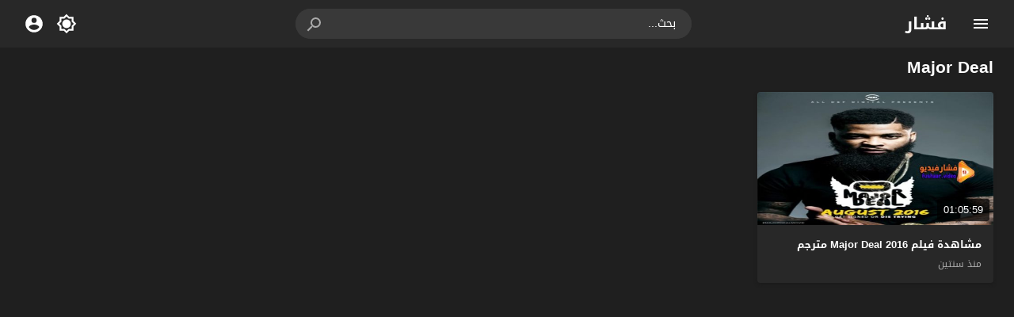

--- FILE ---
content_type: text/html; charset=UTF-8
request_url: https://s.fushar.video/tag/major-deal/
body_size: 21141
content:
<!DOCTYPE html>
<html dir="rtl" lang="ar">
<head>
<meta charset="UTF-8">
<link type="image/x-icon" href="[data-uri]" rel="shortcut icon"> 
<meta name="viewport" content="width=device-width,initial-scale=1"> 
<meta name="Content-Type" content="text/html; charset=utf-8"> 
<meta http-equiv="X-UA-Compatible" content="IE=edge"> 
<link rel='preconnect' href='https://cdn.jsdelivr.net' crossorigin>
<meta name='robots' content='index, follow, max-snippet:-1, max-image-preview:large, max-video-preview:-1'>

	<!-- This site is optimized with the Yoast SEO plugin v23.2 - https://yoast.com/wordpress/plugins/seo/ -->
	<title>Major Deal | فشار فيديو</title>
	<link rel="canonical" href="https://s.fushar.video/tag/major-deal/">
	<meta property="og:locale" content="ar_AR">
	<meta property="og:type" content="article">
	<meta property="og:title" content="Major Deal | فشار فيديو">
	<meta property="og:url" content="https://s.fushar.video/tag/major-deal/">
	<meta property="og:site_name" content="فشار فيديو">
	<meta name="twitter:card" content="summary_large_image">
	<!-- / Yoast SEO plugin. -->


<link rel="alternate" type="application/rss+xml" title="فشار فيديو &laquo; الخلاصة" href="https://s.fushar.video/feed/">
<link rel="preload" as="font" href="https://cdn.jsdelivr.net/npm/mw-fonts@0.0.2/droidarabickufi/DroidKufi-Regular.woff2" type="font/woff2" crossorigin="anonymous">
<link rel="preload" as="font" href="https://cdn.jsdelivr.net/npm/mw-fonts@0.0.2/droidarabickufi/DroidKufi-Bold.woff2" type="font/woff2" crossorigin="anonymous">
	<style>
	@font-face {
	  font-family: 'Droid Arabic Kufi';
	  font-style: normal;
	  font-weight: 400;
	  font-display:swap;
	  src: url(https://cdn.jsdelivr.net/npm/mw-fonts@0.0.2/droidarabickufi/DroidKufi-Regular.eot);
	  src: url(https://cdn.jsdelivr.net/npm/mw-fonts@0.0.2/droidarabickufi/DroidKufi-Regular.eot?#iefix) format('embedded-opentype'),
		   url(https://cdn.jsdelivr.net/npm/mw-fonts@0.0.2/droidarabickufi/DroidKufi-Regular.woff2) format('woff2'),
		   url(https://cdn.jsdelivr.net/npm/mw-fonts@0.0.2/droidarabickufi/DroidKufi-Regular.woff) format('woff'),
		   url(https://cdn.jsdelivr.net/npm/mw-fonts@0.0.2/droidarabickufi/DroidKufi-Regular.ttf) format('truetype');
	}
	@font-face {
	  font-family: 'Droid Arabic Kufi';
	  font-style: normal;
	  font-weight: 700;
	  font-display:swap;
	  src: url(https://cdn.jsdelivr.net/npm/mw-fonts@0.0.2/droidarabickufi/DroidKufi-Bold.eot);
	  src: url(https://cdn.jsdelivr.net/npm/mw-fonts@0.0.2/droidarabickufi/DroidKufi-Bold.eot?#iefix) format('embedded-opentype'),
		   url(https://cdn.jsdelivr.net/npm/mw-fonts@0.0.2/droidarabickufi/DroidKufi-Bold.woff2) format('woff2'),
		   url(https://cdn.jsdelivr.net/npm/mw-fonts@0.0.2/droidarabickufi/DroidKufi-Bold.woff) format('woff'),
		   url(https://cdn.jsdelivr.net/npm/mw-fonts@0.0.2/droidarabickufi/DroidKufi-Bold.ttf) format('truetype');
	}
	</style>
		<script>
	var ajaxurl = 'https://s.fushar.video/wp-admin/admin-ajax.php';
	var mod_darken = '1';
	var cache_views = '0';
	var mwp_lazyload = '1';
	var mwp_header_style = '2';
	function darken_mode(){if(mod_darken==1){localStorage.setItem('mode',(localStorage.getItem('mode')||'dark')==='dark'?'light':'dark');localStorage.getItem('mode')==='dark'?document.querySelector('body').classList.add('dark'):document.querySelector('body').classList.remove('dark')}else{localStorage.setItem('mode',(localStorage.getItem('mode')||'light')==='light'?'dark':'light');localStorage.getItem('mode')==='light'?document.querySelector('body').classList.remove('dark'):document.querySelector('body').classList.add('dark')}localStorage.getItem('mode')==='dark'?document.querySelector('.icon-light').classList.add('sld'):document.querySelector('.icon-light').classList.remove('sld');localStorage.getItem('mode')==='light'?document.querySelector('.icon-dark').classList.add('sld'):document.querySelector('.icon-dark').classList.remove('sld')}document.addEventListener("DOMContentLoaded",function(event){if(mod_darken==1){((localStorage.getItem('mode')||'dark')==='dark')?document.querySelector('body').classList.add('dark'):document.querySelector('body').classList.remove('dark');(localStorage.getItem('mode')==='dark')?document.querySelector('.icon-dark').classList.remove('sld'):document.querySelector('.icon-light').classList.add('sld')}else{((localStorage.getItem('mode')||'light')==='light')?document.querySelector('body').classList.remove('dark'):document.querySelector('body').classList.add('dark');(localStorage.getItem('mode')==='light')?document.querySelector('.icon-light').classList.remove('sld'):document.querySelector('.icon-dark').classList.add('sld')}if(localStorage.getItem('mode')==='dark'){document.querySelector('.icon-light').classList.add('sld'),document.querySelector('.icon-dark').classList.remove('sld')}if(localStorage.getItem('mode')==='light'){document.querySelector('.icon-dark').classList.add('sld'),document.querySelector('.icon-light').classList.remove('sld')}});
	</script>
	<style>/*
 * Theme Name: Moshahid
 * Theme URI: https://store.mwordpress.net/item/moshahid-responsive-wordpress-video-theme/
 * Author URI: https://www.mwordpress.net
 * Description: Premium Video Wordpress theme by Mouad Achemli.
 * Author: Mouad Achemli
 * Version: 2.1
 * License: license purchased
 * License URI: https://store.mwordpress.net/license-details/
 * Tags: two-columns, custom-background, threaded-comments, translation-ready, custom-menu
 * Text Domain: moshahid
*/
/* http://meyerweb.com/eric/tools/css/reset/ 
 * v2.0 | 20110126
 * License: none (public domain)
*/
html,body,div,span,applet,object,iframe,h1,h2,h3,h4,h5,h6,p,blockquote,pre,a,abbr,acronym,address,big,cite,code,del,dfn,em,img,ins,kbd,q,s,samp,small,strike,strong,sub,sup,tt,var,b,u,i,center,dl,dt,dd,ol,ul,li,fieldset,form,label,legend,table,caption,tbody,tfoot,thead,tr,th,td,article,aside,canvas,details,embed,figure,figcaption,footer,header,hgroup,menu,nav,output,ruby,section,summary,time,mark,audio,video{margin:0;padding:0;border:0;font-size:100%;font:inherit;vertical-align:baseline}
article,aside,details,figcaption,figure,footer,header,hgroup,menu,nav,section{display:block}
body{line-height:1.3}
ol,ul{list-style:none}
blockquote,q{quotes:none}
blockquote:before,blockquote:after,q:before,q:after{content:'';content:none}
table{border-collapse:collapse;border-spacing:0}
html{-webkit-box-sizing:border-box;-moz-box-sizing:border-box;box-sizing:border-box;overflow-x:hidden;touch-action:manipulation;}
*,:before,:after{-webkit-box-sizing:inherit;-moz-box-sizing:inherit;box-sizing:inherit;outline:none}
*{border:0 none;margin:0;padding:0;outline:none;}
body {line-height:1.3;overflow:hidden}
a{text-decoration:none;color:#000;outline:none}
a,div,svg {-webkit-tap-highlight-color:transparent}
body.dark {background-color:#1f1f1f;color:#fff;}
body.dark a{color:#fff}
h1,h2,h3,h4,h5,h6 {font-weight:700}
img {text-indent:-999999px;}
.clearfix:before,
.clearfix:after{content:'.';display:block;font-size:0;height:0;line-height:0;overflow:hidden;visibility:hidden;width:0}
.clearfix:after{clear:both}
.el-hide{display:none}
.search-data {display:none}
.sr-only{position:absolute;width:1px;height:1px;margin:-1px;padding:0;overflow:hidden;clip:rect(0,0,0,0);border:0}.sr-only-focusable:active,.sr-only-focusable:focus{position:static;width:auto;height:auto;margin:0;overflow:visible;clip:auto}
.close{float:right;font-size:32px;font-weight:700;line-height:.7;color:#000;text-shadow:0 1px 0 #fff;opacity:.2;filter:alpha(opacity=20)}
.rtl .close{float:left}
.close:hover,.close:focus{color:#000;text-decoration:none;cursor:pointer;opacity:.5;filter:alpha(opacity=50)}
.br-clear{width:100%;display:block;margin-bottom:5px;}
button.close{padding:0;cursor:pointer;background:transparent;border:0;-webkit-appearance:none}
.alert{border:1px solid transparent;border-radius:4px;margin-bottom:20px;padding:15px}.alert h4{color:inherit;margin-top:0}.alert > p,.alert > ul{margin-bottom:0}.alert > p + p{margin-top:5px}.alert-dismissable,.alert-dismissible{padding-left:35px}.alert-dismissable .close,.alert-dismissible .close{color:inherit;left:-21px;position:relative;top:-2px}.alert-success,.wpcf7-mail-sent-ng{background-color:#dff0d8;border-color:#d6e9c6;color:#3c763d}.alert-success hr{border-top-color:#c9e2b3}.alert-success a{color:#2b542c}.alert-success p{color:#2b542c!important;padding:0 0 10px!important}.alert-info{background-color:#d9edf7;border-color:#bce8f1;color:#31708f}.alert-info hr{border-top-color:#a6e1ec}.alert-info a{color:#245269}.alert-info p{color:#245269!important;padding:0 0 10px!important}.alert-warning{background-color:#fcf8e3;border-color:#faebcc;color:#8a6d3b}.alert-warning hr{border-top-color:#f7e1b5}.alert-warning a{color:#66512c}.alert-warning p{color:#66512c!important;padding:0 0 10px!important}.alert-danger,.wpcf7-validation-errors,.wpcf7-spam-blocked,.wpcf7-mail-sent-ng{background-color:#f2dede;border-color:#ebccd1;color:#a94442}.alert-danger hr{border-top-color:#e4b9c0}.alert-danger a{color:#843534}.alert-danger p{color:#843534!important;padding:0 0 10px!important}
.dark .alert-info{background-color:#3498db;border-color:#3498db;color:#fff}.dark .alert-info hr{border-top-color:#fff}.dark .alert-info a{color:#fff}.dark .alert-info p{color:#fff!important;padding:0 0 10px!important}.dark .alert-success,.wpcf7-mail-sent-ng{background-color:#00bc8c;border-color:#00bc8c;color:#fff}.dark .alert-success hr{border-top-color:#00bc8c}.dark .alert-success a{color:#fff}.dark .alert-success p{color:#fff!important;padding:0 0 10px!important}.dark .alert-warning{background-color:#f39c12;border-color:#f39c12;color:#000}.dark .alert-warning hr{border-top-color:#f39c12}.dark .alert-warning a{color:#000}.dark .alert-warning p{color:#000!important;padding:0 0 10px!important}.dark .alert-danger,.wpcf7-validation-errors,.wpcf7-spam-blocked,.wpcf7-mail-sent-ng{background-color:#e74c3c;border-color:#e74c3c;color:#fff}.dark .alert-danger hr{border-top-color:#fff}.dark .alert-danger a{color:#fff}.dark .alert-danger p{color:#fff!important;padding:0 0 10px!important}
.btn{-moz-user-select:none;background-image:none;border:1px solid transparent;border-radius:4px;cursor:pointer;display:inline-block;font-size:14px;font-weight:400;line-height:1.42857;margin-bottom:0;padding:6px 12px;text-align:center;text-decoration:none;touch-action:manipulation;vertical-align:middle;white-space:nowrap}.btn:focus,.btn:active:focus,.btn.active:focus,.btn.focus,.btn.focus:active,.btn.active.focus{outline:medium none}.btn:hover,.btn:focus,.btn.focus{color:#333;text-decoration:none}.btn:active,.btn.active{background-image:none;box-shadow:0 3px 5px rgba(0,0,0,0.125) inset;outline:0 none}.btn.disabled,.btn[disabled],fieldset[disabled] .btn{box-shadow:none;cursor:not-allowed;opacity:.65;pointer-events:none}.btn-default{background-color:#fff;border-color:#ccc;color:#333}.btn-default:hover,.btn-default:focus,.btn-default.focus,.btn-default:active,.btn-default.active,.open > .dropdown-toggle.btn-default{background-color:#e6e6e6;border-color:#adadad;color:#333}.btn-default:active,.btn-default.active,.open > .dropdown-toggle.btn-default{background-image:none}.btn-default.disabled,.btn-default[disabled],fieldset[disabled] .btn-default,.btn-default.disabled:hover,.btn-default[disabled]:hover,fieldset[disabled] .btn-default:hover,.btn-default.disabled:focus,.btn-default[disabled]:focus,fieldset[disabled] .btn-default:focus,.btn-default.disabled.focus,.btn-default.focus[disabled],fieldset[disabled] .btn-default.focus,.btn-default.disabled:active,.btn-default[disabled]:active,fieldset[disabled] .btn-default:active,.btn-default.disabled.active,.btn-default.active[disabled],fieldset[disabled] .btn-default.active{background-color:#fff;border-color:#ccc}.btn-default .badge{background-color:#333;color:#fff}.btn-primary{background-color:#337ab7;border-color:#2e6da4;color:#fff}.btn-primary:hover,.btn-primary:focus,.btn-primary.focus,.btn-primary:active,.btn-primary.active,.open > .dropdown-toggle.btn-primary{background-color:#286090;border-color:#204d74;color:#fff}.btn-primary:active,.btn-primary.active,.open > .dropdown-toggle.btn-primary{background-image:none}.btn-primary.disabled,.btn-primary[disabled],fieldset[disabled] .btn-primary,.btn-primary.disabled:hover,.btn-primary[disabled]:hover,fieldset[disabled] .btn-primary:hover,.btn-primary.disabled:focus,.btn-primary[disabled]:focus,fieldset[disabled] .btn-primary:focus,.btn-primary.disabled.focus,.btn-primary.focus[disabled],fieldset[disabled] .btn-primary.focus,.btn-primary.disabled:active,.btn-primary[disabled]:active,fieldset[disabled] .btn-primary:active,.btn-primary.disabled.active,.btn-primary.active[disabled],fieldset[disabled] .btn-primary.active{background-color:#337ab7;border-color:#2e6da4}.btn-primary .badge{background-color:#fff;color:#337ab7}.btn-success{background-color:#5cb85c;border-color:#4cae4c;color:#fff}.btn-success:hover,.btn-success:focus,.btn-success.focus,.btn-success:active,.btn-success.active,.open > .dropdown-toggle.btn-success{background-color:#449d44;border-color:#398439;color:#fff}.btn-success:active,.btn-success.active,.open > .dropdown-toggle.btn-success{background-image:none}.btn-success.disabled,.btn-success[disabled],fieldset[disabled] .btn-success,.btn-success.disabled:hover,.btn-success[disabled]:hover,fieldset[disabled] .btn-success:hover,.btn-success.disabled:focus,.btn-success[disabled]:focus,fieldset[disabled] .btn-success:focus,.btn-success.disabled.focus,.btn-success.focus[disabled],fieldset[disabled] .btn-success.focus,.btn-success.disabled:active,.btn-success[disabled]:active,fieldset[disabled] .btn-success:active,.btn-success.disabled.active,.btn-success.active[disabled],fieldset[disabled] .btn-success.active{background-color:#5cb85c;border-color:#4cae4c}.btn-success .badge{background-color:#fff;color:#5cb85c}.btn-info{background-color:#5bc0de;border-color:#46b8da;color:#fff}.btn-info:hover,.btn-info:focus,.btn-info.focus,.btn-info:active,.btn-info.active,.open > .dropdown-toggle.btn-info{background-color:#31b0d5;border-color:#269abc;color:#fff}.btn-info:active,.btn-info.active,.open > .dropdown-toggle.btn-info{background-image:none}.btn-info.disabled,.btn-info[disabled],fieldset[disabled] .btn-info,.btn-info.disabled:hover,.btn-info[disabled]:hover,fieldset[disabled] .btn-info:hover,.btn-info.disabled:focus,.btn-info[disabled]:focus,fieldset[disabled] .btn-info:focus,.btn-info.disabled.focus,.btn-info.focus[disabled],fieldset[disabled] .btn-info.focus,.btn-info.disabled:active,.btn-info[disabled]:active,fieldset[disabled] .btn-info:active,.btn-info.disabled.active,.btn-info.active[disabled],fieldset[disabled] .btn-info.active{background-color:#5bc0de;border-color:#46b8da}.btn-info .badge{background-color:#fff;color:#5bc0de}.btn-warning{background-color:#f0ad4e;border-color:#eea236;color:#fff}.btn-warning:hover,.btn-warning:focus,.btn-warning.focus,.btn-warning:active,.btn-warning.active,.open > .dropdown-toggle.btn-warning{background-color:#ec971f;border-color:#d58512;color:#fff}.btn-warning:active,.btn-warning.active,.open > .dropdown-toggle.btn-warning{background-image:none}.btn-warning.disabled,.btn-warning[disabled],fieldset[disabled] .btn-warning,.btn-warning.disabled:hover,.btn-warning[disabled]:hover,fieldset[disabled] .btn-warning:hover,.btn-warning.disabled:focus,.btn-warning[disabled]:focus,fieldset[disabled] .btn-warning:focus,.btn-warning.disabled.focus,.btn-warning.focus[disabled],fieldset[disabled] .btn-warning.focus,.btn-warning.disabled:active,.btn-warning[disabled]:active,fieldset[disabled] .btn-warning:active,.btn-warning.disabled.active,.btn-warning.active[disabled],fieldset[disabled] .btn-warning.active{background-color:#f0ad4e;border-color:#eea236}.btn-warning .badge{background-color:#fff;color:#f0ad4e}.btn-danger{background-color:#d9534f;border-color:#d43f3a;color:#fff}.btn-danger:hover,.btn-danger:focus,.btn-danger.focus,.btn-danger:active,.btn-danger.active,.open > .dropdown-toggle.btn-danger{background-color:#c9302c;border-color:#ac2925;color:#fff}.btn-danger:active,.btn-danger.active,.open > .dropdown-toggle.btn-danger{background-image:none}.btn-danger.disabled,.btn-danger[disabled],fieldset[disabled] .btn-danger,.btn-danger.disabled:hover,.btn-danger[disabled]:hover,fieldset[disabled] .btn-danger:hover,.btn-danger.disabled:focus,.btn-danger[disabled]:focus,fieldset[disabled] .btn-danger:focus,.btn-danger.disabled.focus,.btn-danger.focus[disabled],fieldset[disabled] .btn-danger.focus,.btn-danger.disabled:active,.btn-danger[disabled]:active,fieldset[disabled] .btn-danger:active,.btn-danger.disabled.active,.btn-danger.active[disabled],fieldset[disabled] .btn-danger.active{background-color:#d9534f;border-color:#d43f3a}.btn-danger .badge{background-color:#fff;color:#d9534f}.btn-link{border-radius:0;color:#337ab7;font-weight:400}.btn-link,.btn-link:active,.btn-link.active,.btn-link[disabled],fieldset[disabled] .btn-link{background-color:transparent;box-shadow:none}.btn-link,.btn-link:hover,.btn-link:focus,.btn-link:active{border-color:transparent}.btn-link:hover,.btn-link:focus{background-color:transparent;color:#23527c;text-decoration:underline}.btn-link[disabled]:hover,fieldset[disabled] .btn-link:hover,.btn-link[disabled]:focus,fieldset[disabled] .btn-link:focus{color:#777;text-decoration:none}.btn-lg{border-radius:6px;font-size:18px;line-height:1.33;padding:10px 16px}.btn-sm{border-radius:3px;font-size:12px;line-height:1.5;padding:5px 10px}.btn-xs{border-radius:3px;font-size:12px;line-height:1.5;padding:1px 5px}.btn-block{display:block;width:100%}.btn-block + .btn-block{margin-top:5px}input.btn-block[type="submit"],input.btn-block[type="reset"],input.btn-block[type="button"]{width:100%}
.dark .btn-default{background-color:#414141;border-color:#444;color:#fff}.dark .btn-default:hover,.dark .btn-default:focus,.dark .btn-default.focus,.dark .btn-default:active,.dark .btn-default.active,.open>.dropdown-toggle.dark .btn-default{background-color:#555;border-color:#333;color:#fff}.dark .btn-default:active,.dark .btn-default.active,.open>.dropdown-toggle.dark .btn-default{background-image:none}.dark .btn-default.disabled,.dark .btn-default[disabled],fieldset[disabled] .dark .btn-default,.dark .btn-default.disabled:hover,.dark .btn-default[disabled]:hover,fieldset[disabled] .dark .btn-default:hover,.dark .btn-default.disabled:focus,.dark .btn-default[disabled]:focus,fieldset[disabled] .dark .btn-default:focus,.dark .btn-default.disabled.focus,.dark .btn-default.focus[disabled],fieldset[disabled] .dark .btn-default.focus,.dark .btn-default.disabled:active,.dark .btn-default[disabled]:active,fieldset[disabled] .dark .btn-default:active,.dark .btn-default.disabled.active,.dark .btn-default.active[disabled],fieldset[disabled] .dark .btn-default.active{background-color:#333;border-color:#333}.dark .btn-default .badge{background-color:#fff;color:#333}.dark .btn-info{background-color:#5bc0de;border-color:#46b8da;color:#fff}.dark .btn-info:hover,.dark .btn-info:focus,.dark .btn-info.focus,.dark .btn-info:active,.dark .btn-info.active,.open>.dropdown-toggle.dark .btn-info{background-color:#31b0d5;border-color:#269abc;color:#fff}.dark .btn-info:active,.dark .btn-info.active,.open>.dropdown-toggle.dark .btn-info{background-image:none}.dark .btn-info.disabled,.dark .btn-info[disabled],fieldset[disabled] .dark .btn-info,.dark .btn-info.disabled:hover,.dark .btn-info[disabled]:hover,fieldset[disabled] .dark .btn-info:hover,.dark .btn-info.disabled:focus,.dark .btn-info[disabled]:focus,fieldset[disabled] .dark .btn-info:focus,.dark .btn-info.disabled.focus,.dark .btn-info.focus[disabled],fieldset[disabled] .dark .btn-info.focus,.dark .btn-info.disabled:active,.dark .btn-info[disabled]:active,fieldset[disabled] .dark .btn-info:active,.dark .btn-info.disabled.active,.dark .btn-info.active[disabled],fieldset[disabled] .dark .btn-info.active{background-color:#5bc0de;border-color:#46b8da}
.btn-muted{background-color:#fff;border-color:#ccc;color:#333}.btn-muted:hover,.btn-muted:focus,.btn-muted.focus,.btn-muted:active,.btn-muted.active,.open > .dropdown-toggle.btn-muted{background-color:#e6e6e6;border-color:#adadad;color:#333}.btn-muted:active,.btn-muted.active,.open > .dropdown-toggle.btn-muted{background-image:none}.btn-muted.disabled,.btn-muted[disabled],fieldset[disabled] .btn-muted,.btn-muted.disabled:hover,.btn-muted[disabled]:hover,fieldset[disabled] .btn-muted:hover,.btn-muted.disabled:focus,.btn-muted[disabled]:focus,fieldset[disabled] .btn-muted:focus,.btn-muted.disabled.focus,.btn-muted.focus[disabled],fieldset[disabled] .btn-muted.focus,.btn-muted.disabled:active,.btn-muted[disabled]:active,fieldset[disabled] .btn-muted:active,.btn-muted.disabled.active,.btn-muted.active[disabled],fieldset[disabled] .btn-muted.active{background-color:#fff;border-color:#ccc}.btn-muted .badge{background-color:#333;color:#fff}
.ellip{display:block;height:100%}
.ellip-line{display:inline-block;text-overflow:ellipsis;white-space:nowrap;word-wrap:normal;max-width:100%}
.ellip,.ellip-line{position:relative;overflow:hidden}
.img-responsive{display:block;height:auto;max-width:100%}
.duration{right:5px;position:absolute;bottom:5px;background-color:rgba(0,0,0,0.7);color:#FFF;display:table;line-height:1.3;padding:6px 8px;font-size:12px;border-radius:3px}
.duration span{color:#FFF;display:table-cell;vertical-align:middle}
.duration svg{display:table-cell;vertical-align:top}
.duration span{text-indent:3px}
.later{cursor:pointer;left:5px;position:absolute;top:5px;background-color:#000;color:#FFF;display:none;line-height:1.3;opacity:.85;padding:3px 5px;font-size:12px;border-radius:3px}
.later span{display:inline-block;vertical-align:middle}
.later svg{display:inline-block;vertical-align:middle;fill:#fff;opacity:1;}
.later span{text-indent:-999999px;color:#fff}
.later:hover span{text-indent:0;margin:0 5px}
.thumb:hover .later {display:table}
.ico-play{background-color:#000;border-radius:3px;bottom:5px;fill:#fff;height:18px;left:5px;opacity:.75;position:absolute;width:18px}
.lazy-hidden{opacity:0}
.lazy-loaded{-moz-transition:opacity .3s;-ms-transition:opacity .3s;-o-transition:opacity .3s;-webkit-transition:opacity .3s;opacity:1;transition:opacity .3s}
.thumb{height:0;overflow:hidden;padding-bottom:56.25%;position:relative;width:100%;}
.thumb img{border-radius:4px;height:100%;left:0;position:absolute;top:0;width:100%}

body.dark {background-color:#1f1f1f;color:#fff}
body.dark  a{color:#fff}
.error404 {background-color:#fff}
.dark .error404{background-color:#363636}
/*
	===============================
		Modules & Widgets Colors 
	===============================
*/
/* Blue fb */
.skin1-bg{background-color:#3949AB}
.skin1-bg2{background-color:#5C6BC0}
.skin1-bb{border-bottom:2px solid #3949AB}
.skin1-color{color:#3949AB}
.skin1-color a{color:#3949AB}
.skin1-hover a:hover{color:#3949AB}
/*  Red */
.skin2-bg{background-color:#e33049}
.skin2-bg2{background-color:#eb6f80}
.skin2-bb{border-bottom:2px solid #e33049}
.skin2-color{color:#dd3333}
.skin2-color a{color:#dd3333}
.skin2-hover a:hover{color:#dd3333}
/* Pink */
.skin3-bg{background-color:#ea1593}
.skin3-bg2{background-color:#f05cb4}
.skin3-bb{border-bottom:2px solid #ea1593}
.skin3-color{color:#ea1593}
.skin3-color a{color:#ea1593}
.skin3-hover a:hover{color:#ea1593}
/* Green */
.skin4-bg{background-color:#38AB77}
.skin4-bg2{background-color:#74c4a0}
.skin4-bb{border-bottom:2px solid #38AB77}
.skin4-color{color:#38AB77}
.skin4-color a{color:#38AB77}
.skin4-hover a:hover{color:#38AB77}
/* Purple */
.skin5-bg{background-color:#6441a5}
.skin5-bg2{background-color:#7F5DBC}
.skin5-bb{border-bottom:2px solid #6441a5}
.skin5-color{color:#6441a5}
.skin5-color a{color:#6441a5}
.skin5-hover a:hover{color:#6441a5}
/* Blue */
.skin6-bg{background-color:#4296CE}
.skin6-bg2{background-color:#7bb6dd}
.skin6-bb{border-bottom:2px solid #4296CE}
.skin6-color{color:#4296CE}
.skin6-color a{color:#4296CE}
.skin6-hover a:hover{color:#4296CE}
/* Orange */
.skin7-bg{background-color:#e3aa31}
.skin7-bg2{background-color:#ebc46f}
.skin7-bb{border-bottom:2px solid #e3aa31}
.skin7-color{color:#D09D2E}
.skin7-color a{color:#D09D2E}
.skin7-hover a:hover{color:#D09D2E}
/*
 * Header
 *
*/
.header{display:inline-block;width:100%;position:fixed;box-shadow:0 2px 5px -5px #999;top:0;z-index:2;backface-visibility:hidden;line-height:1.15}
.dark .header{box-shadow:none}
.header-white{background-color:#fff}
.header-element{display:table;height:100%;width:100%;vertical-align:middle;height:60px}
.header-element div{display:table-cell;vertical-align:middle}
/*
 * Header : Menu Button
 *
*/
.header-element .menu{width:20px;padding:0 30px;cursor:pointer;line-height:0}
.header-white{background-color:#fff}
.dark .header-white{color:#fff}
.header-element .menu svg{height:24px;width:24px;overflow:hidden;fill:#656c7a}
.dark .header-element .menu svg,
.header-color .header-element .menu svg{fill:#fff}
.header-element .menu .icon-hide,
.header-color .header-element .menu .icon-hide{display:none}
/*
 * Header : Logo
 *
*/
.header-element .logo{width:200px}
.header-element .logo img{height:30px;max-width:200px;vertical-align:baseline}

.header-element .logo img.dark {display:none;}
.dark .header-element .logo img.normal {display:none;}
.dark .header-element .logo img.dark {display:block;}

.header-element .logo a,
.header-element .logo a:hover{text-decoration:none;outline:none;color:#333;white-space:nowrap;word-wrap:normal}
.dark .header-element .logo a,
.dark .header-element .logo a:hover{color:#fff}
.header-element .logo,
.header-element .logo h1{margin:0;padding:0;line-height:inherit;vertical-align:inherit}
.header-color .header-element .logo,
.header-color .header-element .logo a,
.header-color .header-element .logo a:hover{color:#fff;white-space:nowrap;word-wrap:normal}
/*
 * Header : Search
 *
*/
.header-element .search{padding:0 2%;width:96%}
.header-element .search form{margin:0 auto;width:500px;display:table;border:1px solid #ddd;border-radius:25px}
.header-element .search form input{text-indent: 5px;display:table-cell;width:90%;border:none;padding:5px 10px;border-radius:25px;line-height:unset;float:left;line-height:2}
.header-element .search form button{width:10%;border:none;display:table-cell;padding:6px 11px;border-left:1px solid #ddd;background-color:#f8f8f8;color:#999;border-radius:0 25px 25px 0;cursor:pointer;outline:none}
.header-element .search form button svg{fill:#999;display:block;vertical-align:middle;width:24px;height:24px}
.header-element .search form button:hover{background-color:#f3f3f3;color:#777}
.header-color .header-element .search form{border:none;border-radius:25px;color:#fff}
.header-color .header-element .search input{border:none;border-radius:25px 0 0 25px;color:#fff;float:none;padding:5px 15px;vertical-align:top}
.header-color .header-element .search input::placeholder{color:#fff}
.header-color .header-element .search input:focus,
.header-color .header-element .search input:hover{color:#fff}
.header-color .header-element .search form button{width:10%;border-left:none;background-color:transparent;color:#eee;border-radius:0;padding:6px 15px}
.header-color .header-element .search form button svg{fill:#eee;display:block;vertical-align:middle;width:24px;height:24px;margin-top:2px}
.header-color .header-element .search form button svg:hover{fill:#fff}
.dark .header-element .search form{border:1px solid #1f1f1f}
.dark .header-element .search form,
.dark .header-element .search form input{background-color:#121212;color:#fff;}
.dark .header-element .search form button{border-left:1px solid #393939;background-color:#393939;color:#fff}
.dark .header-element .search form button svg{fill:#aaa;}
.dark .header-element .search form button:hover{background-color:#292929}
.dark .header-color .header-element .search form button:hover{background-color:transparent}
.rtl .header-element .search form input{float:right}
.rtl .header-element .search form button{border-left:none;border-right:1px solid #ddd;border-radius:25px 0 0 25px}
.rtl.dark .header-element .search form button{border-left:none;border-right:1px solid #393939}
.rtl .header-color .header-element .search form{border:none}
.rtl .header-color .header-element .search input{border:none;border-radius:0 25px 25px 0}
.rtl .header-color .header-element .search form button{border-right:none;padding:6px 15px}
.rtl .header-element .search form button svg{transform: rotate(90deg);-moz-transform:rotate(90deg);-webkit-transform: rotate(90deg);}
/*
 * Header : Login Button
 *
*/
.header-element .login{width:20px;line-height:0;padding:0 30px 0 10px;cursor:pointer}
.header-element .login svg{fill:#656c7a;display:block;vertical-align:middle;width:26px;height:26px}
.header-color .header-element .login svg,
.dark .header-element .login svg{fill:#fff}
.rtl .header-element .login{padding:0 10px 0 30px}
/*
 * Header : Dark Button
 *
*/
.header-element .darken{width:20px;line-height:0;padding:0 5px;cursor:pointer}
.header-element .darken svg{fill:#656c7a;vertical-align:middle;width:26px;height:26px}
.dark .header-element .darken svg,
.header-color .header-element .darken svg{fill:#fff}
.header-element .darken-nolog{padding:0 30px 0 10px}
.rtl .header-element .darken-nolog{padding:0 10px 0 30px}
/*
 * Header : Search Button (Mobile)
 *
*/
.header-element .search-mobile-btn{width:20px;display:none;text-align:right;height:0;padding:0 10px;cursor:pointer}
.header-element .search-mobile-btn svg{fill:#656c7a;display:block;vertical-align:middle;width:24px;height:24px}
.dark .header-element .search-mobile-btn svg,
.header-color .header-element .search-mobile-btn svg{fill:#fff}
.rtl .header-element .search-mobile-btn{text-align:left}
/*
 * Header : Search (Mobile)
 *
*/
.search-mobile{height:100%;width:100%;vertical-align:middle;height:60px;display:none}
.search-close{display:table-cell;vertical-align:middle;width:10%;text-align:left;cursor:pointer}
.search-close svg{display:block;vertical-align:middle;width:24px;height:24px}
.search-close{fill:#999}
.search-close-white{fill:#fff}
.search-div{display:table-cell;vertical-align:middle;width:90%;text-align:center}
.search-mobile .search-div form{margin:2px auto 0;border:none;width:90%}
.search-mobile .search-div form input{width:100%;border:1px solid #eee;padding:8px 10px;border-radius:3px;background-color:#f5f8f9;color:#333}
.header-color .search-mobile .search-div form input{text-indent:10px;width:100%;border:none;padding:8px 10px;border-radius:25px;}
.dark .search-close{fill:#fff}
.dark .search-mobile .search-div form input{border:1px solid #222;background-color:#111!important;color:#ccc}
.rtl .search-close{text-align:right}
/*
 * Header : Dark
 *
*/
.dark .header {background-color:#282828 !important;}
.dark .header-color .header-element .search form{background-color:#393939!important;}
.dark .header-color .header-element .search input {background-color:#393939!important;color:#ccc;}
.dark .header-color .search-mobile .search-div form input {background-color:#111!important;color:#ccc;}
.dark .header-color .search-mobile .search-div form input:focus,
.dark .header-color .search-mobile .search-div form input:active {color:#fff;}
.icon-dark,.icon-light {display:none}
.sld {display:block!important}
/*
 * Main
 *
*/
.main{width:100%;margin:60px auto 0;position:relative;top:0;z-index:0}
/*
 * UnStyled List
 *
*/
ul.unstyled{list-style:none}
ul.unstyled a{color:#47c;}
ul.unstyled a:hover{text-decoration:underline}
ul.unstyled li{margin:0 0 5px 15px}
.rtl ul.unstyled li{margin:0 15px 5px 0}
/*
 * Loop : home and archives
 *
*/
.home-body{display:inline-block;width:100%;margin:15px 0 0}
.home-nav{display:inline-block;list-style:outside none none;margin:0 auto 15px;position:relative;width:100%}
.home-nav li{display:inline-block;margin:0 5px 0 0;padding:0}
.home-nav li{background-color:#fff;border:1px solid #ddd;border-radius:50px;color:#333;display:inline-block;padding:5px 10px}
.home-nav li.current_tab{background-color:#fff;border-width:2px}
.home-nav .txt{color:#9199a3}
.dark .home-nav li{background-color:#282828;border:1px solid #363636;color:#aaa}
.dark .home-nav li.current_tab{border:2px solid #fff !important;color:#fff !important}
.dark .home-nav li.current_tab .txt{color:#fff}
.dark .home-nav .txt{color:#eee}
.rtl .home-nav li{margin:0 0 0 5px}
@media only screen and (max-width: 559px){
	.home-nav{display:block;margin:0 auto 15px;width:94%}
}
.home-content{display:inline-block;vertical-align:top;width:100%;margin:0}
.home-content h1.title,
.home-content .category-desc{display:block;margin:0 0 10px;padding:0 0 10px}
.home-content .category-desc p{line-height:1.7}
.dark .home-content h1.title{color:#fff}
@media only screen and (max-width: 559px){
	.home-content h1.title,
	.home-content .category-desc{width:94%;margin:0 auto 5px}
}
/*
 * Video List
 *
*/
.video-grid{width:24.25%;margin:0 1% 25px 0;padding:0;display:inline-block;vertical-align:top}
.video-grid:nth-child(4n){margin:0 0 25px}
.video-grid .thumb{margin-bottom:15px}
.video-grid .thumb .cat{left:5px;position:absolute;bottom:5px;color:#fff;padding:5px 10px;border-radius:3px;color:#000;}
.video-grid .data{width:100%;display:table}
.video-grid .data .col-1{display:table-cell;vertical-align:top;width:60px}
.video-grid .data .col-1 img{border-radius:50%;width:46px;height:46px;border:1px solid #ddd;}
.video-grid .data .col-2{vertical-align:top;display:table-cell}
.video-grid .data .col-2-a{width:100%}
.video-grid h2{display:block;width:100%;margin:0 0 5px}
.video-grid .metadata{display:block;width:100%;color:#6e6779}
.video-grid .metadata a{color:#6e6779;display:inline-block}
.video-grid .views{display:inline-block}
.video-grid .ago{display:inline-block}
.video-grid .channel{display:inline-block;color:#6e6779;text-transform:capitalize}
.video-grid .views:after,
.video-grid .channel:after{font-family:sans-serif;content:"\2022";vertical-align:middle;margin:0 4px}
.video-grid .channel a{color:#6e6779}
.dark .video-grid .data .col-1 img{border-color:#333}
.dark .video-grid .metadata,
.dark .video-grid .metadata a,
.dark .video-grid .channel,
.dark .video-grid .channel a{color:#aaa}
.rtl .video-grid{margin:0 0 25px 1%}
.rtl .video-grid:nth-child(4n){margin:0 0 25px}
@media only screen and (max-width: 1170px){
	.video-grid{width:32.666666666667%}
	.video-grid:nth-child(4n){margin:0 1% 25px 0}
	.video-grid:nth-child(3n){margin:0 0 25px}
	.rtl .video-grid:nth-child(4n){margin:0 0 25px 1%}
	.rtl .video-grid:nth-child(3n){margin:0 0 25px}
}
@media only screen and (max-width: 986px){
	.video-grid{width:49%;margin:0 2% 25px 0}
	.video-grid:nth-child(3n),
	.video-grid:nth-child(4n){margin:0 2% 25px 0}
	.video-grid:nth-child(2n){margin:0 0 25px}
	.rtl .video-grid{margin:0 0 25px 2%}
	.rtl .video-grid:nth-child(3n),
	.rtl .video-grid:nth-child(4n){margin:0 0 25px 2%}
	.rtl .video-grid:nth-child(2n){margin:0 0 25px}
}

/*
 * Global
 *
 * Page Navigation
*/
.pagination-links{display:table;margin:0 0 15px!important;width:100%}
.pagination-links a{display:table-cell;width:50%;vertical-align:middle;}
.pagination-text{display:inline-block;margin:0 0 15px!important;width:100%}
.pagination-text span{position:relative;padding:0 20px;color:#ccc}
.dark .pagination-text span{color:#aaa}
.pagination{float:left;margin:30px 0 30px!important;width:100%}
.pagination .pages,
.pagination .extend{float:left;padding:10px 13px;color:#5d6769}
.dark .pagination .pages,
.dark .pagination .extend{color:#aaa}
.pagination a,
.pagination a.first,
.pagination span.current{border-radius:10px;background-color:#fff;border:2px solid #eee;color:#5d6769;float:left;margin-bottom:5px;margin-right:5px;padding:8px 16px;width:auto!important}
.dark .pagination a,
.dark .pagination a.first,
.dark .pagination span.current{background-color:#282828;border:2px solid #363636;color:#aaa;}
.rtl .pagination,
.rtl .pagination .pages,
.rtl .pagination .extend{float:right}
.rtl .pagination a,
.rtl .pagination a.first,
.rtl .pagination span.current{float:right;margin-left:5px;margin-right:0}
.wrap-load{display:block;width:100%;margin:15px 0 0}
.video-load{display:block;border-radius:5px;cursor:pointer;margin:10px auto;padding:10px 0;position:relative;text-align:center;text-transform:uppercase;width:200px}
.video-load{background-color:#fff;border:2px solid #e9edf0;color:#9199A3}
.dark .video-load{background-color:#282828;border:2px solid #363636;color:#aaa}
.video-load a{color:#9199A3}
.dark .video-load a{color:#aaa}
.video-load:hover{border:2px solid #ddd}
.dark .video-load:hover{border:2px solid #222}
@-webkit-keyframes sk-scaleout{0%{ -webkit-transform:scale(0) }100%{-webkit-transform:scale(1.0);opacity:0;}}
@keyframes sk-scaleout{0%{ -webkit-transform:scale(0);transform:scale(0);} 100%{-webkit-transform:scale(1.0);transform:scale(1.0);opacity:0;}}
/*
 * Comments Spinner
*/
.comments-load{display:inline-block;width:100%;text-align:center;padding-bottom:20px}
.comments-load-txt{display:inline-block;text-indent:-999999px}
.comments-load-spin{display:inline-block}
.lds-ring{display:inline-block;position:relative;width:44px;height:44px}
.lds-ring div{box-sizing:border-box;display:block;position:absolute;width:31px;height:31px;margin:4px;border:4px solid #656c7a;border-radius:50%;animation:lds-ring 1.2s cubic-bezier(0.5,0,0.5,1) infinite;border-color:#656c7a transparent transparent}
.lds-ring div:nth-child(1){animation-delay:-.45s}
.lds-ring div:nth-child(2){animation-delay:-.3s}
.lds-ring div:nth-child(3){animation-delay:-.15s}
@keyframes lds-ring {0%{transform:rotate(0deg)} 100%{transform:rotate(360deg)}}
/*
 * Error content
*/
.error{display:flex;align-items:center;justify-content:center;min-height:calc(100vh - 100px)}
.error-content h1{display:table;width:100%;text-align:center;margin-bottom:20px}
.error-content h1 span.ico{margin:0 5px;display:block;vertical-align:middle}
.error-content h1 span.ico svg{width:60px}
.error-content h1 span.title{display:inline-block;vertical-align:middle}
.error-content p{display:block;width:100%;text-align:center}
/*
 * Footer
 *
*/
.footer{background-color:#fff;border-top:1px solid #ddd;color:#333;position:relative;z-index:0}
.footer .footer-nav{display:table;vertical-align:middle;padding:10px;display:table;width:100%;height:50px}
.footer .copyright{text-align:left;display:table-cell;vertical-align:middle;line-height:1.8}
.footer .social-div{text-align:right;display:table-cell;vertical-align:middle}
.footer .social{list-style:none;margin-right:6px;margin-bottom:0}
.footer .social li{float:right}
.footer .social a{color:#656c7a;float:right}
.footer .social svg{float:right;width:28px;text-align:center;height:24px;fill:#656c7a}
.footer .social a:hover{filter:grayscale(100%)}
.footer .social a{filter:none!important}
.footer .social a:hover.googleplus svg{fill:#d0422a!important}
.footer .social a:hover.facebook svg{fill:#3b5998!important}
.footer .social a:hover.twitter svg{fill:#00abf1!important}
.footer .social a:hover.youtube svg{fill:#cf2200!important}
.footer .social a:hover.pinterest svg{fill:#ca2127!important}
.footer .social a:hover.instagram svg{fill:#87766c!important}
.footer .social a:hover.android svg{fill:#8ec047!important}
.footer .social a:hover.apple svg{fill:#00abf1!important}

.footer .social a:hover.rss svg{fill:#f9bc2e!important}
.footer .social a:hover.telegram svg{fill:#0088cc!important}
.footer .social a:hover.pinterest svg{fill:#ca2127!important}
.footer .social a:hover.reddit svg{fill:#e74a1e!important}

.dark .footer{background-color:#282828;border-top:1px solid #282828;color:#fff}
.dark .footer a{color:#fff}
.dark .footer .social svg{fill:#fff}
.rtl .footer .copyright{text-align:right}
.rtl .footer .social-div{text-align:left}
.rtl .footer .social{margin-left:6px;margin-right:0}
.rtl .footer .social li,
.rtl .footer .social a,
.rtl .footer .social span{float:left}
/* 
 * SlideOut 
 *
*/
.mm-remove{
	-webkit-transform:translateX(-100%);
	-moz-transform: translateX(-100%);
	-ms-transform: translateX(-100%);
	-o-transform: translateX(-100%);
	transform: translateX(-100%);
}
.rtl .mm-remove{
	-webkit-transform:translateX(100%);
	-moz-transform: translateX(100%);
	-ms-transform: translateX(100%);
	-o-transform: translateX(100%);
	transform: translateX(100%);
}
.slideout-menu{
	bottom:0;left:0;overflow-y:auto;position:fixed;top:0;width:256px;z-index:1;
	-webkit-overflow-scrolling:touch;
	-webkit-transform:translateX(-100%);
	-moz-transform: translateX(-100%);
	-ms-transform: translateX(-100%);
	-o-transform: translateX(-100%);
	transform: translateX(-100%);
	-webkit-transition:transform ease-out 0.3s;
	-moz-transition: transform ease-out 0.3s;
	-ms-transition: transform ease-out 0.3s;
	-o-transition: transform ease-out 0.3s;
	transition: transform ease-out 0.3s;
}
.rtl .slideout-menu{
	left:auto;
	right:0;
	-webkit-transform:translateX(100%);
	-moz-transform: translateX(100%);
	-ms-transform: translateX(100%);
	-o-transform: translateX(100%);
	transform: translateX(100%);
}
.slideout-panel{position:relative;z-index:1;}
.slideout-open,
.slideout-open body,
.slideout-open .slideout-panel{overflow:hidden}
.slideout-open {
	overflow-y: scroll !important;
	position: fixed;
	left: 0px;
	right: 0px;
	bottom: 0px;
	top:0px;
}
.slideout-open .slideout-menu{
	-webkit-transform:translateX(0px);
	-moz-transform: translateX(0px);
	-ms-transform: translateX(0px);
	-o-transform: translateX(0px);
	transform: translateX(0px);
	
}
#mmobile {top:60px}
#mmobile a{color:#333}
#mmobile a:hover{text-decoration:none}
.slideout-open .slideout-panel{
	-webkit-transform:none !important;
	-moz-transform:none !important;
	-ms-transform:none !important;
	-o-transform:none !important;
	transform:none !important;
}

.menu-color{background-color:#fff}
.menu-color-2{background-color:#fff!important}
#page-overlay{transition-property:opacity;transition-duration:200ms;background-color:rgba(0,0,0,0.5);height:100%;left:0;position:fixed;right:0;top:0;z-index:997;cursor:pointer;display:none;}
#page-overlay.open{display:block}
#page-overlay.close{display:none}

.menu-section-list{list-style:none;margin:0;padding:0}
.menu-section-list li{position:relative}
.menu-section-list a{color:#6d6d6d!important;display:block;padding:8px 30px;width:100%}
.menu-section-list a:hover{background-color:#f9f9f9}
.primary-links{list-style:none;margin:20px 0;padding:0}
.primary-links a{display:table;padding:8px 20px;width:100%}
.primary-links a:hover{background-color:#f9f9f9;text-decoration:none}
.primary-links svg{height:21px;width:21px;vertical-align:middle;fill:#656c7a}
.primary-links span{vertical-align:middle;padding:5px 10px}
.list-categories{display:inline-block;padding:10px 0;margin:0;border-top:1px solid #eee;width:100%}
.list-categories .heading{padding:10px 20px}
.menu-section-list .accordion-btn-wrap{display:block}
.menu-section-list .accordion-btn {padding:5px}
.menu-section-list .accordion-btn svg{fill:#656c7a;border-radius:100%;border:1px solid #ddd}
.menu-section-list .accordion-btn svg:hover{fill:#31313c;border-radius:100%;border:1px solid #656c7a}
.menu-section-list li li .accordion-btn-wrap,
.menu-section-list li li li .accordion-btn-wrap{background-color:#f6f6f6;border-bottom:none;border-left:1px solid #fff}
.menu-section-list li li a{text-indent:20px;background-color:#f6f6f6;border-bottom:1px solid #fff}
.menu-section-list li li li a{text-indent:40px;background-color:#f6f6f6;border-bottom:1px solid #fff}
.dark #mmobile a{color:#aaa}
.dark .menu-color,
.dark .menu-color-2{background-color:#1f1f1f!important}
.dark .menu-section-list a{color:#aaa!important;}
.dark .menu-section-list a:hover{background-color:#252525}
.dark .primary-links a:hover{background-color:#252525}
.dark .primary-links svg{fill:#aaabbb;}
.dark .list-categories{border-top:1px solid #363636;}
.dark .menu-section-list .accordion-btn svg{fill:#aaa;border-color:#aaa}
.dark .menu-section-list .accordion-btn svg:hover{fill:#ccc;border-color:#ccc}
.dark .menu-section-list li li .accordion-btn-wrap,
.dark .menu-section-list li li li .accordion-btn-wrap{background-color:#1f1f1f;border-left:1px solid #333}
.dark .menu-section-list li li a,
.dark .menu-section-list li li li a{background-color:#1f1f1f;border-bottom:none}
.rtl .mmobile,
.rtl .slideout-menu{left:auto;right:0}
.rtl .menu-section-list li li .accordion-btn-wrap,
.rtl .menu-section-list li li li .accordion-btn-wrap{border-left:none;border-right:1px solid #fff}
.dark.rtl .menu-section-list li li .accordion-btn-wrap,
.dark.rtl .menu-section-list li li li .accordion-btn-wrap{border-left:none;border-right:1px solid #fff}
/*
 * Simple Cookie Consent
 *
*/
.gdpr-cm-wrap{position:fixed;bottom:0;color:#fff;width:100%;padding:15px;z-index:999999999;display:none}
.gdpr-cm{margin:0 auto;display:table;text-align:center;font-size:17px}
.gdpr-content{display:inline-block}
.gdpr-content a{color:#fff;font-weight:700}
.gdpr-content a:hover{text-decoration:underline;color:#eee}
.gdpr-content p{padding:5px 0}
.gdpr-button{display:inline-block;padding:5px 10px;border:1px solid #fff;border-radius:5px;cursor:pointer;margin:5px}
.gdpr-button:hover{background-color:rgba(255,255,255,0.1);border:1px solid rgba(255,255,255,0.1)}


@media only screen and (max-width: 800px) and (min-width:580px){
	.footer .copyright,
	.footer .social-div{float:none;padding:10px;width:100%;display:block;text-align:center}
	.footer .social{width:100%;display:block;margin:0;padding:0}
	.footer .social li{display:inline-block;text-align:center;float:none}
}
@media only screen and (max-width: 920px){
	.header-element .logo{width:100%}
	.header-element .search {display:none}
	.header-element .search-mobile-btn{display:table-cell}
}
@media only screen and (max-width: 800px){
	.rtl .footer .copyright,.rtl .footer .social-div,
	.footer .copyright,.footer .social-div{float:none;padding:10px;width:100%;display:block;text-align:center}
	.rtl .footer .social,.footer .social{width:100%;display:block;margin:0;padding:0}
	.rtl .footer .social li,.footer .social li{display:inline-block;text-align:center;float:none}
}
@media only screen and (max-width: 579px){
	.header-element .menu,
	.rtl .header-element .menu{padding:0 15px}
	.header-element .darken-nolog,
	.rtl .header-element .darken-nolog,
	.header-element .login,
	.rtl .header-element .login{padding:0 13px}
	.header-element .logo img{height:30px;max-width:200px;vertical-align:baseline}
	.header-element .logo{width:100%}
	.header-element .search{display:none}
	.header-element .search-mobile-btn{display:table-cell}
	.home #main{margin-bottom:0}
	.rtl .footer .copyright,.rtl .footer .social-div,
	.footer .copyright,.footer .social-div{float:none;padding:10px;width:100%;display:block;text-align:center}
	.rtl .footer .social,.footer .social{width:100%;display:block;margin:0;padding:0}
	.rtl .footer .social li,.footer .social li{display:inline-block;text-align:center;float:none}
}



/*
 * AD
*/
.external-header{display:inherit;margin:0 auto;width:97.5%;flex-shrink:0}
.external-content{display:inline-block;margin:0 0 15px;width:100%}
.external-header .external-content{margin:0}
@media only screen and (max-width:986px){
	.external-header .external-content{margin:0}
}
.external-content a{display:block;}
.external-content a img{display:block;height:auto;max-width:100%;margin:auto auto}
.external-content .aligncenter{margin:auto;display:table}
/*
 * Ads Class
 *
 * Show and Hide by Screen width
 *
*/
.screen-lm{}
.screen-ls{}
.screen-ms{display:none!important}
.screen-l{}
.screen-m{display:none!important}
.screen-s{display:none!important}
.screen-lo{display:none}
@media only screen and (max-width:986px) and (min-width:768px){
	.screen-lm{}
	.screen-ls{display:none!important}
	.screen-ms{display:inherit!important;white-space:normal}
	.screen-l{display:none!important}
	.screen-m{display:inherit!important;white-space:normal}
	.screen-s{display:none!important}
	.screen-lo{display:none}
}
@media only screen and (max-width:767px){
	.screen-lm{display:none!important}
	.screen-ls{display:inherit!important;white-space:normal}
	.screen-ms{display:inherit!important;white-space:normal}
	.screen-l{display:none!important}
	.screen-m{display:none!important}
	.screen-s{display:inherit!important;white-space:normal}
	.screen-lo{display:none}
}
/*
 * Bootstrap Modal
 *
*/
.modal-open{overflow:hidden}
.modal{position:fixed;top:0;left:0;z-index:1060;display:none;width:100%;height:100%;overflow-x:hidden;overflow-y:auto;outline:0}
.modal-dialog{position:relative;width:auto;margin:.5rem;pointer-events:none}
.modal.fade .modal-dialog{transition:transform .3s ease-out;transform:translate(0,-50px)}
@media (prefers-reduced-motion: reduce) {
	.modal.fade .modal-dialog{transition:none}
}
.modal.in .modal-dialog{transform:none}
.modal.modal-static .modal-dialog{transform:scale(1.02)}
.modal-dialog-scrollable{height:calc(100% - 1rem)}
.modal-dialog-scrollable .modal-content{max-height:100%;overflow:hidden}
.modal-dialog-scrollable .modal-body{overflow-y:auto}
.modal-dialog-centered{display:flex;align-items:center;min-height:calc(100% - 1rem)}
.modal-content{position:relative;display:flex;flex-direction:column;width:100%;pointer-events:auto;background-color:#fff;background-clip:padding-box;border:1px solid rgba(0,0,0,0.2);border-radius:.3rem;outline:0}
.modal-backdrop{position:fixed;top:0;left:0;z-index:1040;width:100vw;height:100vh;background-color:#000}
.modal-backdrop.fade{opacity:0}
.modal-backdrop.in{opacity:.5}
.modal-header{display:flex;flex-shrink:0;align-items:center;justify-content:space-between;padding:1rem;border-bottom:1px solid #dee2e6;border-top-left-radius:calc(0.3rem - 1px);border-top-right-radius:calc(0.3rem - 1px)}
.modal-header .btn-close{padding:.5rem;margin:-.5rem -.5rem -.5rem auto}
.modal-title{margin-bottom:0;line-height:1.5}
.modal-body{position:relative;flex:1 1 auto;padding:1rem}
.modal-footer{display:flex;flex-wrap:wrap;flex-shrink:0;align-items:center;justify-content:flex-end;padding:.75rem;border-top:1px solid #dee2e6;border-bottom-right-radius:calc(0.3rem - 1px);border-bottom-left-radius:calc(0.3rem - 1px)}
.modal-footer > *{margin:.25rem}
@media (min-width: 576px){
.modal-dialog{max-width:600px;margin:1.75rem auto}
.modal-dialog-scrollable{height:calc(100% - 3.5rem)}
.modal-dialog-centered{min-height:calc(100% - 3.5rem)}
.modal-sm{max-width:300px}
}
@media (min-width: 992px){
.modal-lg,.modal-xl{max-width:800px}
}
@media (min-width: 1200px){
.modal-xl{max-width:1140px}
}
.modal-fullscreen{width:100vw;max-width:none;height:100%;margin:0}
.modal-fullscreen .modal-content{height:100%;border:0;border-radius:0}
.modal-fullscreen .modal-header{border-radius:0}
.modal-fullscreen .modal-body{overflow-y:auto}
.modal-fullscreen .modal-footer{border-radius:0}
@media (max-width: 575.98px){
.modal-fullscreen-sm-down{width:100vw;max-width:none;height:100%;margin:0}
.modal-fullscreen-sm-down .modal-content{height:100%;border:0;border-radius:0}
.modal-fullscreen-sm-down .modal-header{border-radius:0}
.modal-fullscreen-sm-down .modal-body{overflow-y:auto}
.modal-fullscreen-sm-down .modal-footer{border-radius:0}
}
@media (max-width: 767.98px) {
.modal-fullscreen-md-down{width:100vw;max-width:none;height:100%;margin:0}
.modal-fullscreen-md-down .modal-content{height:100%;border:0;border-radius:0}
.modal-fullscreen-md-down .modal-header{border-radius:0}
.modal-fullscreen-md-down .modal-body{overflow-y:auto}
.modal-fullscreen-md-down .modal-footer{border-radius:0}
}
@media (max-width: 991.98px) {
.modal-fullscreen-lg-down{width:100vw;max-width:none;height:100%;margin:0}
.modal-fullscreen-lg-down .modal-content{height:100%;border:0;border-radius:0}
.modal-fullscreen-lg-down .modal-header{border-radius:0}
.modal-fullscreen-lg-down .modal-body{overflow-y:auto}
.modal-fullscreen-lg-down .modal-footer{border-radius:0}
}
@media (max-width: 1199.98px) {
.modal-fullscreen-xl-down{width:100vw;max-width:none;height:100%;margin:0}
.modal-fullscreen-xl-down .modal-content{height:100%;border:0;border-radius:0}
.modal-fullscreen-xl-down .modal-header{border-radius:0}
.modal-fullscreen-xl-down .modal-body{overflow-y:auto}
.modal-fullscreen-xl-down .modal-footer{border-radius:0}
}
@media (max-width: 1399.98px) {
.modal-fullscreen-xxl-down{width:100vw;max-width:none;height:100%;margin:0}
.modal-fullscreen-xxl-down .modal-content{height:100%;border:0;border-radius:0}
.modal-fullscreen-xxl-down .modal-header{border-radius:0}
.modal-fullscreen-xxl-down .modal-body{overflow-y:auto}
.modal-fullscreen-xxl-down .modal-footer{border-radius:0}
}
.dark .modal-content{background-color:#282828}
.dark .modal-backdrop{background-color:rgba(0,0,0,1)}
.dark .close{color:#fff;text-shadow:0 1px 0 #000}
.dark .modal-header{border-color:#333}
.autoModal.modal .modal-body{max-height:100%}
/*
 * Modal Skin
 *
*/
#login_form {padding:15px 0 0}
#login_form .form-control {border-radius:3px;background-color:#f9f9f9;border:2px solid #f1f1f1;padding:10px;width:100%;margin:0 0 10px;display:block}
#login_form .form-control:focus {background-color:#fff;border:2px solid #5fbae9}
#login_form .form-group .checkbox {text-indent:10px;margin-top:6px;float:right}
#login_form .form-group .checkbox input{margin:0 5px}
#wp_signup_form {padding:15px 0 0}
#wp_signup_form .form-control {border-radius:3px;background-color:#f9f9f9;border: 2px solid #f1f1f1;padding:10px;width:100%;margin:0 0 10px;display:block}
#wp_signup_form .form-control:focus {background-color:#fff;border:2px solid #5fbae9;}
#wp_signup_form .form-group .checkbox {text-indent:10px;margin-top:6px;float:right}
#wp_signup_form .form-group .checkbox input{margin:0 5px;}
.modal-content-register {display:none;}
.modal-content-login{}
.dark .report-name,
.dark .report-email,
.dark .report-note,
.dark #wp_signup_form .form-control,
.dark #login_form .form-control {background-color:#333;border:2px solid #444;color:#aaa}
.dark .report-name:focus,
.dark .report-email:focus,
.dark .report-note:focus,
.dark #wp_signup_form .form-control:focus,
.dark #login_form .form-control:focus {background-color:#444;border:2px solid #555;color:#fff}
.rtl #wp_signup_form .form-group .checkbox,
.rtl #login_form .form-group .checkbox {float:left}

.lineclamp{-webkit-box-orient:vertical;display:-webkit-box !important;overflow:hidden;text-overflow:ellipsis;white-space:normal;-webkit-line-clamp:2}

.spw,
.mw,
.home-container,
.channel-container {
	margin:0 auto;
	width:97.5%;
}
@media only screen and ( max-width:1300px ) {
	.spw{width:98%}
}
@media only screen and (max-width:986px) {
	.spw{width:100%}
}
@media only screen and ( max-width: 1300px ){
	.mw{width:98%}
}
@media only screen and (max-width: 986px){
	.mw{width:96%}
}
@media only screen and ( max-width: 1300px ){
	.home-container{width:96%;margin:2% auto}
}
@media only screen and (max-width: 559px){
	.home-container{width:100%;margin:0 auto}
}
@media only screen and ( max-width: 1300px ) {
	.channel-container{width:96%;margin:2%}
}
@media only screen and (max-width: 767px) {
	.channel-container{width:100%;margin:0}
}

.thumb:hover .overlay{opacity:1;}
.thumb .overlay{position:absolute;border:0;top:0;left:0;width:100%;height:100%;background-color:rgba(255,255,255,.1);background-image:url("data:image/svg+xml,%3Csvg xmlns='http://www.w3.org/2000/svg' viewBox='0 0 24 24' style='width:32px;height:32px;'%3E%3Cpath fill='%23ffffff' d='M8,5.14V19.14L19,12.14L8,5.14Z' /%3E%3C/svg%3E");background-repeat:no-repeat;background-position:center center;background-size:48px 48px;opacity:0;-webkit-transition:.1s;transition:.1s;}

.boxed-grid-body {
	background:#f8f8f8;
}
.boxed-grid {
	background-color:#fff;
	box-shadow:0 2px 5px -1px #ccc;
	border-radius:4px;
	display:inline-block;
	display:table-row;
	overflow: hidden;
}
.dark .boxed-grid {
	box-shadow:0 2px 5px -1px #191919;
	background-color:#282828;
}
.boxed-grid .data {
	padding: 0 15px 15px;
}
.boxed-grid .thumb img {
	border-radius: unset;
}
.boxed-grid-body .latest-data {
	display: -webkit-flex; 
	display: -ms-flexbox; 
	display: flex; 
	-webkit-flex-wrap: wrap; 
	-ms-flex-wrap: wrap; 
	flex-wrap: wrap; 
}
.boxed-grid-body .boxed{
	background-color: #fff;
	box-shadow: 0 2px 5px -1px #ccc;
	border-radius:4px;
	padding:15px !important;
}
.dark.boxed-grid-body .boxed{
	box-shadow: 0 2px 5px -1px #191919;
	background-color: #282828;
}
.boxed-grid-body .mw:first-child .boxed{
	margin:20px 0 15px!important;
}
body {
	font-family:Droid Arabic Kufi,"-apple-system", BlinkMacSystemFont, "Segoe UI", Roboto, Helvetica, Arial, sans-serif, "Apple Color Emoji", "Segoe UI Emoji", "Segoe UI Symbol";
	line-height:1.3;
	font-size:13px;
}
h1,h2,h3,h4,h5,h6 {
	font-weight:700
}
ul li {
	line-height:1.5
}
button,input,textarea {
	line-height:1.3;
	font-size:13px;
	font-family:inherit
}
.alert{font-size:13px;line-height:1.5}
.btn{font-size:13px;font-weight:700}
.modal-title{font-size:15px;}
.modal-body {font-size:13px}
.duration{font-size:13px;line-height:1.3;font-weight:400}
/*
 * Header
*/
.header-element .logo,
.header-element .logo h1{font-size:21px;font-weight:700}
.header-element .search form i{font-size:14px;line-height:1.3}
.header-element .search input {}
.header-color .header-element .search input {font-size:14px;line-height:2}
.header-element .search-mobile-btn{font-size:22px}
.search-mobile .search-div form input,
.header-color .search-mobile .search-div form input{font-size:13px;line-height:1.5}
/*
 * Single Video
*/
h1.video-title{font-size:1.15rem;line-height:1.5;}
.vp-sources span {font-weight:400}
/*
 * views & share & like & report buttons
*/
.video-tool .views-wrap{font-size:13px}
.video-tool .like-dislike span{font-size:14px}
.video-tool .share .share-el span,
.video-tool .report-el span{font-weight:700;font-size:13px}
/*
 * User like message
*/
.like-message p {font-size:13px}
/*
 * Share Button
*/
.tool-title{font-size:15px;font-weight:700}
.share-button ul li span{font-size:12px}
.video-share-content p{font-size:13px}
/*
 * Copy Link
*/
.copy-tool{font-size:13px}
.link-text{font-weight:700;font-size:13px}
/*
 * Channel Name and Image
*/
.video-info .meta .meta-el .channel .name{font-weight:700;line-height:1.5;font-size:13px}
.video-info .meta .meta-el .channel .date{line-height:1.5;font-size:13px}
/*
 * Download
*/
.video-info .download-el{font-weight:700;font-size:14px}
.downlink a{font-size:14px;font-weight:700}
/*
 * Description
*/
.entry,
.details .shortcontent p,
.details .allcontent p{font-size:13px;line-height:1.7;}
/*
 * Related
*/
.related-videos h2{font-size:17px;line-height:1.5;}
.related-videos li h2{font-size:13px;line-height:1.5;}
/*
 * Tags & categories
*/
.details .tags a,
.details .category a{font-weight:700;font-size:12px}
/*
 * Report content
*/
.report-form .label-title {font-size:13px}
.report-form .control{font-size:13px}
/*
 * Less/More Button
*/
.details .morelink{font-weight:700;font-size:12px;}
/*
 * Sidebar Widgets
*/
.widget-wrap .head h2{font-size:15px}
.widget-video-s1 h2,
.widget-video-s2 h2{font-size:13px;line-height:1.7}
.widget-video-s1 .views,
.widget-video-s2 .views{font-size:12px;font-weight:400}
/*
 * Comments
*/
.comments h2{font-size:15px}
.comment-head h3{font-size:13px}
.comment-head span{font-size:13px}
.comment-content p{line-height:1.5;font-size:13px}
.comment-footer{font-size:12px}
.comment-ld .cb-like .like-count,
.comment-ld .cb-dislike .dislike-count{font-size:14px}
.comment-respond input,
.comment-respond textarea {font-size:12px;line-height:1.5}
/*
 * Sidebar Playlist
*/
.video-playlist-head h2 {font-size:17px;line-height:1.7}
.video-playlist-head span{font-size:12px}
.video-playlist-wrap .duration span{font-size:12px}
.video-playlist li .title{font-size:13px;line-height:1.7}
/*
 * Single Playlist
*/
.playlist-content h1{font-size:1.15rem}
.playlist-meta {font-size:13px}
.playlist-meta .ago:before,
.playlist-meta .channel:after{font-size:13px}
.playlist-videos .video .title{font-size:13px;line-height:1.5}
/*
 * Home & archive
*/
.home-content h1.title{line-height:1;font-size:21px}
.home-content .category-desc {line-height:1.7}
.home-nav li a{font-size:13px;line-height:1.4}
.video-grid .thumb .cat{font-size:12px;font-weight:700}
.video-grid h2{font-size:13px;line-height:1.6}
.video-grid .metadata{font-size:12px}
.video-grid .ago:before{font-size:15px;padding:0 4px}
/*
 * Modules
*/
.mw .mb .channel,
.mw .mb .views,
.mw .mb .ago {font-size:12px}
.mw .mhd{font-size:13px;vertical-align:middle;}
.mw .mht h2{font-size:17px}
.mw .bd{}
.mw .bd-pop{}
.mw .bd-trending{}
.mw .bd-live{}
.mw .mb .ago:before{font-size:15px;padding:0 4px}

.mw .mb .ago:before,
.m-s2 .channel:after,
.m-s3 .channel:after,
.m-s4-b .channel:after {
	font-family:sans-serif;
}
.m-s5 h2,
.m-s4-b h2,
.m-s3 h2,
.m-s2 h2,
.m-s1 h2{font-size:13px;line-height:1.7}
.m-s4-a h2{font-size:15px;line-height:1.7}
.m-s3 .thumb .cat{font-size:13px;font-weight:400}
/*
 * Channel Page
*/
.channel-tabs #playlists {}
.channel-tabs .description h2 {font-size:14px}
.channel-tabs .description p {line-height:2}
.channel-tabs .links h2 {font-size:14px}
.channel-info .channel-name h1{font-size:21px;font-weight:700}
.channel-info .channel-count span{font-size:13px}
.channel_nav li a{font-weight:700;font-size:13px}
.channel-playlist h2{font-size:13px;line-height:1.5}
.channel-playlist .meta span {}
@media only screen and (max-width: 559px) {
	.channel-info .channel-name h1{font-size:20px}
}
/*
 * Simple Page
*/
.typo h1{font-size:24px}
.typo h2{font-size:21px}
.typo h3{font-size:19px}
.typo h4{font-size:17px}
.typo h5{font-size:15px}
.typo h6{font-size:13px}
.typo h1.title {line-height:1;font-size:20px;}
.typo p {line-height:2;}
.wp-caption .wp-caption-text{font-size:11px;line-height:17px}
/*
 * Error Content
*/
.error-content h1 span.title{font-size:24px}
.error-content p {font-size:14px;font-weight:700;line-height:2}
/*
 * Login/register form
*/
#login_form .form-control,
#wp_signup_form .form-control {line-height:1.5;font-size:13px}
/*
 * Pagination and Load More
*/
.pagination-links a{font-weight:700}
.video-load{font-size:13px;font-weight:700}
/*
 * Footer
*/
.footer{font-size:13px}
/*
 * Slideout.js Menu 
*/
.list-categories .heading,
.primary-links span {font-size:13px}
.menu-section-list a{font-size:13px}
/*
 * Simple Cookie Consent
 *
*/
.gdpr-content p{font-size:13px;font-weight:400;line-height:1.5}
.gdpr-button{font-size:13px;font-weight:700}
.vjs-suggested-video-endcap-link span.limiter{font-weight:700;font-size:12px}
.vjs-suggested-video-endcap-link span.views{font-size:12px}
</style><script src="https://cdn.jsdelivr.net/npm/jquery@3.6.3/dist/jquery.min.js" id="jquery-js"></script>
<meta name="theme-color" content="#e82239"><meta name="msapplication-navbutton-color" content="#e82239"><meta name="apple-mobile-web-app-status-bar-style" content="#e82239">	<style>
		
				
									
			.menu-category{width:100%;max-width:1360px;padding:0 15px}
			@media (max-width:559px) {
				.menu-category{padding:0 5px;}
			}
									
			
		
			

					.external-header,
			.header-element,
			.footer .footer-nav{margin:0 auto}
			.external-header,
			.spw,
			.mw,
			.home-container,
			.channel-container,
			.footer .footer-nav{max-width:1300px}
			.header-element{max-width:1360px}
				/*
		 * Sticky Sidebar
		*/
		body.single {overflow:visible}
		.single .main{display:flex;flex-wrap:wrap}
		@media (min-width: 987px) {
			.single .spb{padding:20px 0 0;margin:0;display:flex;flex-direction: row;-webkit-box-orient: horizontal;-webkit-box-direction: normal;-webkit-flex-direction: row;-ms-flex-direction: row;}
			.single .spc{-webkit-box-ordinal-group:2;-webkit-order:1;-ms-flex-order:1;order:1}
		}
		@media (min-width: 987px){
			.single .sticky-sidebar{-webkit-box-ordinal-group: 3;-webkit-order:2;-ms-flex-order:2;order:2}
		}
			</style>
			<style>
		@media only screen and (max-width: 559px){
			.home-content {padding:0 15px !important;}
		}
		</style>
				<script  data-wpmeteor-nooptimize="true">
		jQuery(document).ready(function($){
			$.extend($.lazyLoadXT,{selector:'img[data-src]'});
			$.lazyLoadXT.updateEvent = 'touchmove load orientationchange resize scroll focus click showlazy';
			$.lazyLoadXT.edgeY = 200;
		});
		</script>
		<style>
			.skin8-bb{border-bottom:2px solid #787878}
			.skin8-bg{background-color:#3d3d3d}
			.skin8-bg2{background-color:}
			.skin8-color{color:#464646}
			.skin8-color a{color:#464646!important}
			.skin8-hover a:hover{color:#464646!important}
			ul.channel_nav li a.current_tab{border-bottom:2px solid #464646}
			ul.home-nav li.current_tab{border-color:#464646}
				.home .primary-links .home svg{fill:#e82239}
	.page-template-latest .primary-links .latest svg{fill:#e82239}
	.page-template-trending .primary-links .trending svg{fill:#e82239}
	.page-template-viewed .primary-links .viewed svg{fill:#e82239}
	.page-template-watch-later .primary-links .watch-later svg{fill:#e82239}
	.primary-links li a:hover svg{fill:#e82239}
	.tabs .ico svg{fill:#e82239}
	ul.channel_nav li a.current_tab{border-bottom:2px solid #e82239}
	
	ul.home-nav li.current_tab{border-color:#e82239;color:#e82239}
	ul.home-nav li.current_tab span{color:#e82239}
	@media only screen and (max-width:559px){
		.home-nav .current_tab i{color:#e82239}
	}
	.video-grid .cat{opacity:.95;background:rgba(255,255,255,0.9)}
	.dark .video-grid .cat a{color:#333}
	.details .morelink{background:#e82239}
	.page-numbers li span.current,
	.pagination span.current{border:2px solid rgba(232,34,57,0.8);color:#e82239}
	.pagination a:hover{border:2px solid #e82239;color:#e82239}
	.dark .page-numbers li span.current,
	.dark .pagination span.current{border:2px solid #ccc;color:#aaa}
	.dark .pagination a:hover{border:2px solid #fff;color:#fff}
	.error-content h1 {color:#e82239}
	.error-content h1 span.ico svg {fill:#e82239}
	.dark .error-content h1 span.ico svg {fill:#fff}
	.dark .error-content h1 {color:#fff}
	.external-video-btn:before,
	.external-video-btn:after{background-color:rgba(255,255,255,0.8)}
	.external-video-btn span {border-left:27px solid #e82239}
	.external-video-btn:hover:before,
	.external-video-btn:hover:after{background-color:rgba(232,34,57,0.8)}
	.external-video-btn:hover span{border-left:27px solid #fff;}
		.gdpr-cm-wrap{background-color:#47c}
	</style></head>
<body class="rtl archive tag tag-major-deal tag-52349 wp-embed-responsive dark boxed-grid-body">

	<div id="header" class="header header-color skin2-bg" data-slideout-ignore="true">
		
		<div class="header-element">
			
				<div class="menu menu-toggle">
				
		<svg class="icon-show" preserveAspectRatio="xMinYMid slice" viewBox="0 0 24 24">
			<path d="M3,6H21V8H3V6M3,11H21V13H3V11M3,16H21V18H3V16Z"/>
		</svg>
		
		<svg class="icon-hide" preserveAspectRatio="xMinYMid slice" viewBox="0 0 24 24">
			<path d="M19,6.41L17.59,5L12,10.59L6.41,5L5,6.41L10.59,12L5,17.59L6.41,19L12,13.41L17.59,19L19,17.59L13.41,12L19,6.41Z"/>
		</svg>

	</div>
				
				<div class="logo">
	
					
							
				<a href="https://s.fushar.video/">فشار</a>
			
						
		
	</div>
	
				<div class="search">
		
		<form method="get" class="skin2-bg2" action="https://s.fushar.video/" >

			<input type="search" name="s" autocomplete="on" class="skin2-bg2" placeholder="بحث..." value="">
			
			<button type="submit" class="search-submit">
				<svg aria-hidden="true" viewBox="0 0 24 24">
					<path d="M9.5,3A6.5,6.5 0 0,1 16,9.5C16,11.11 15.41,12.59 14.44,13.73L14.71,14H15.5L20.5,19L19,20.5L14,15.5V14.71L13.73,14.44C12.59,15.41 11.11,16 9.5,16A6.5,6.5 0 0,1 3,9.5A6.5,6.5 0 0,1 9.5,3M9.5,5C7,5 5,7 5,9.5C5,12 7,14 9.5,14C12,14 14,12 14,9.5C14,7 12,5 9.5,5Z"/>
				</svg>
			</button>
			
		</form>
				
	</div>			
				<div class="search-mobile-btn">
		
		<svg aria-hidden="true" viewBox="0 0 24 24">
			<path d="M9.5,3A6.5,6.5 0 0,1 16,9.5C16,11.11 15.41,12.59 14.44,13.73L14.71,14H15.5L20.5,19L19,20.5L14,15.5V14.71L13.73,14.44C12.59,15.41 11.11,16 9.5,16A6.5,6.5 0 0,1 3,9.5A6.5,6.5 0 0,1 9.5,3M9.5,5C7,5 5,7 5,9.5C5,12 7,14 9.5,14C12,14 14,12 14,9.5C14,7 12,5 9.5,5Z"/>
		</svg>
		
	</div>
			
				<div class="darken" onclick="darken_mode();">
		
		<svg class="icon-dark" viewBox="0 0 24 24">
			<path d="M12,18C11.11,18 10.26,17.8 9.5,17.45C11.56,16.5 13,14.42 13,12C13,9.58 11.56,7.5 9.5,6.55C10.26,6.2 11.11,6 12,6A6,6 0 0,1 18,12A6,6 0 0,1 12,18M20,8.69V4H15.31L12,0.69L8.69,4H4V8.69L0.69,12L4,15.31V20H8.69L12,23.31L15.31,20H20V15.31L23.31,12L20,8.69Z"/>
		</svg>
		
		<svg class="icon-light sld" viewBox="0 0 24 24">
			<path d="M20 8.69V4h-4.69L12 .69 8.69 4H4v4.69L.69 12 4 15.31V20h4.69L12 23.31 15.31 20H20v-4.69L23.31 12 20 8.69zm-2 5.79V18h-3.52L12 20.48 9.52 18H6v-3.52L3.52 12 6 9.52V6h3.52L12 3.52 14.48 6H18v3.52L20.48 12 18 14.48zM12 7c-2.76 0-5 2.24-5 5s2.24 5 5 5 5-2.24 5-5-2.24-5-5-5z"/>
		</svg>
	
	</div>
					<div class="login" data-toggle="modal" data-target="#Acconte">
			
			<svg aria-hidden="true" viewBox="0 0 24 24">
				<path d="M12,19.2C9.5,19.2 7.29,17.92 6,16C6.03,14 10,12.9 12,12.9C14,12.9 17.97,14 18,16C16.71,17.92 14.5,19.2 12,19.2M12,5A3,3 0 0,1 15,8A3,3 0 0,1 12,11A3,3 0 0,1 9,8A3,3 0 0,1 12,5M12,2A10,10 0 0,0 2,12A10,10 0 0,0 12,22A10,10 0 0,0 22,12C22,6.47 17.5,2 12,2Z"/>
			</svg>
			
		</div>
					
		</div>

			<div class="search-mobile">
		
		<div class="search-div">
			
			<form method="get" action="https://s.fushar.video/">
				<input type="search" name="s" autocomplete="on" placeholder="بحث..." value="">
			</form>
			
		</div>
			
		<div class="search-close">
			
			<svg class=" search-close-white" aria-hidden="true" viewBox="0 0 24 24">
				<path d="M19,6.41L17.59,5L12,10.59L6.41,5L5,6.41L10.59,12L5,17.59L6.41,19L12,13.41L17.59,19L19,17.59L13.41,12L19,6.41Z"/>
			</svg>
			
		</div>
			
	</div>
	
	<script>
	jQuery(document).ready(function($){
		$(function(){
			$('.search-mobile').hide().click(function(e){
				e.stopPropagation()
			});
			$(".search-mobile-btn").click(function(e){
				$('.header-element').hide();
				$('.search-mobile').css('display','table');
				e.stopPropagation()
			});
			$(".search-close").click(function(){
				$('.search-mobile').hide();
				$('.header-element').css('display','table')
			})
		})
	});
	</script>
		

	</div>

	<div id="panel">
		
	<div id="fb-root"></div>
	
	<div id="main" class="main">
	
		
					
		<div class="home-container"><div class="home-body"><div id="content" class="home-content"><div class="search-data"><ol class="breadcrumbs" itemscope itemtype='http://schema.org/BreadcrumbList'><li itemprop="itemListElement" itemscope itemtype="http://schema.org/ListItem" class="trail-item trail-begin"><a href="https://s.fushar.video/" rel="home" itemprop="item"><span itemprop='name'>الرئيسية</span></a><meta itemprop="position" content="1"></li><li class="separator">&#187;</li><li >Major Deal</li></ol></div><h1 class="title">Major Deal</h1><ul class="latest-data"><li class="video-grid boxed-grid"><div class="thumb"><a href="https://s.fushar.video/video-major-deal-2016-ar-online/"><img src="data:image/svg+xml,%3Csvg%20xmlns=%22http://www.w3.org/2000/svg%22%20viewBox=%220%200%20%20%22%3E%3C/svg%3E" alt="مشاهدة فيلم Major Deal 2016 مترجم" data-src="https://s.fushar.video/wp-content/uploads/2023/06/Major-Deal-2016-528x297.jpg" class="img-responsive" width="528" height="297"><div class="duration">01:05:59</div><span class="overlay"></span></a></div><div class="data"><div class="col-2 col-2-a"><h2 class="title lineclamp"><a href="https://s.fushar.video/video-major-deal-2016-ar-online/">
			مشاهدة فيلم Major Deal 2016 مترجم		</a></h2><div class="metadata"><a href="https://s.fushar.video/video-major-deal-2016-ar-online/"><div class="ago">منذ سنتين</div></a></div></div></div></li></ul></div></div></div>
		
	
	</div> 

	<div id="footer" class="footer">
		
		<div class="footer-nav">
			
			<div class="copyright">
				<a href="https://s.fushar.video/" title="فشار فيديو" rel="home">فشار فيديو</a> &copy; 2026 جميع الحقوق محفوظة.  			</div>
			
				<div class="social-div">	
		
		<ul class="social">
			
			<li><a target="_blank" rel="noopener" class="instagram" href="#" title="تابعونا على انستجرام"><svg aria-hidden="true" viewBox="0 0 24 24"><path d="M7.8,2H16.2C19.4,2 22,4.6 22,7.8V16.2A5.8,5.8 0 0,1 16.2,22H7.8C4.6,22 2,19.4 2,16.2V7.8A5.8,5.8 0 0,1 7.8,2M7.6,4A3.6,3.6 0 0,0 4,7.6V16.4C4,18.39 5.61,20 7.6,20H16.4A3.6,3.6 0 0,0 20,16.4V7.6C20,5.61 18.39,4 16.4,4H7.6M17.25,5.5A1.25,1.25 0 0,1 18.5,6.75A1.25,1.25 0 0,1 17.25,8A1.25,1.25 0 0,1 16,6.75A1.25,1.25 0 0,1 17.25,5.5M12,7A5,5 0 0,1 17,12A5,5 0 0,1 12,17A5,5 0 0,1 7,12A5,5 0 0,1 12,7M12,9A3,3 0 0,0 9,12A3,3 0 0,0 12,15A3,3 0 0,0 15,12A3,3 0 0,0 12,9Z"/></svg></a></li><li><a target="_blank" rel="noopener" class="facebook" href="#" title="انضم الينا على فيسبوك"><svg aria-hidden="true" viewBox="0 0 24 24"><path d="M17,2V2H17V6H15C14.31,6 14,6.81 14,7.5V10H14L17,10V14H14V22H10V14H7V10H10V6A4,4 0 0,1 14,2H17Z"/></svg></a></li><li><a target="_blank" rel="noopener" class="twitter" href="#" title="تابعونا على تويتر"><svg aria-hidden="true" viewBox="0 0 24 24"><path d="M22.46,6C21.69,6.35 20.86,6.58 20,6.69C20.88,6.16 21.56,5.32 21.88,4.31C21.05,4.81 20.13,5.16 19.16,5.36C18.37,4.5 17.26,4 16,4C13.65,4 11.73,5.92 11.73,8.29C11.73,8.63 11.77,8.96 11.84,9.27C8.28,9.09 5.11,7.38 3,4.79C2.63,5.42 2.42,6.16 2.42,6.94C2.42,8.43 3.17,9.75 4.33,10.5C3.62,10.5 2.96,10.3 2.38,10C2.38,10 2.38,10 2.38,10.03C2.38,12.11 3.86,13.85 5.82,14.24C5.46,14.34 5.08,14.39 4.69,14.39C4.42,14.39 4.15,14.36 3.89,14.31C4.43,16 6,17.26 7.89,17.29C6.43,18.45 4.58,19.13 2.56,19.13C2.22,19.13 1.88,19.11 1.54,19.07C3.44,20.29 5.7,21 8.12,21C16,21 20.33,14.46 20.33,8.79C20.33,8.6 20.33,8.42 20.32,8.23C21.16,7.63 21.88,6.87 22.46,6Z"/></svg></a></li><li><a target="_blank" rel="noopener" class="youtube" href="#" title="اشترك في قناتنا على يوتوب"><svg aria-hidden="true" viewBox="0 0 24 24"><path d="M10,15L15.19,12L10,9V15M21.56,7.17C21.69,7.64 21.78,8.27 21.84,9.07C21.91,9.87 21.94,10.56 21.94,11.16L22,12C22,14.19 21.84,15.8 21.56,16.83C21.31,17.73 20.73,18.31 19.83,18.56C19.36,18.69 18.5,18.78 17.18,18.84C15.88,18.91 14.69,18.94 13.59,18.94L12,19C7.81,19 5.2,18.84 4.17,18.56C3.27,18.31 2.69,17.73 2.44,16.83C2.31,16.36 2.22,15.73 2.16,14.93C2.09,14.13 2.06,13.44 2.06,12.84L2,12C2,9.81 2.16,8.2 2.44,7.17C2.69,6.27 3.27,5.69 4.17,5.44C4.64,5.31 5.5,5.22 6.82,5.16C8.12,5.09 9.31,5.06 10.41,5.06L12,5C16.19,5 18.8,5.16 19.83,5.44C20.73,5.69 21.31,6.27 21.56,7.17Z"/></svg></a></li>			
		</ul>
	</div>
		</div>
		
	</div>
	
	<div id="page-overlay" class="close"></div>
	
	</div><!-- // panel -->
	
		
		
				<div class="modal fade" id="Acconte" tabindex="-1" role="dialog" aria-labelledby="Acconte" aria-hidden="true">
				<div class="modal-dialog modal-dialog-centered">
					<div class="modal-content modal-content-login">
						<div class="modal-header">
							<h3 class="modal-title">تسجيل الدخول</h3>
							<button type="button" class="close" data-dismiss="modal"><span aria-hidden="true">&times;</span><span class="sr-only">إغلاق</span></button>
						</div>
						<div class="modal-body">
							<form id="login_form" class="form-horizontal" method="post" action="https://s.fushar.video/wp-login.php" >
								<div class="form-group">
									<input type="text" class="form-control" name="user_login" id="user_login" autocomplete="on" placeholder="اسم المستخدم أو البريد الإلكتروني">
								</div>
								<div class="form-group">
									<input type="password" class="form-control" name="user_pass" id="user_pass" autocomplete="on" placeholder="كلمة المرور">
								</div>
								<div class="form-group">
									<br>
									<button type="submit" id="signin_submit" class="btn btn-success">تسجيل الدخول</button>
									<span class="btn btn-info btn-register">إنشاء حساب</span>
									<label class="checkbox"><input type="checkbox" value="forever">تذكرني</label>
									<input type="hidden" name="action" value="mwp_login_member">
									<div class="loader"><div class="lds-ring"><div></div><div></div><div></div><div></div></div></div>
								</div>
								<div class="clear"></div>
								<div class="form-msg" style="margin:15px 0 0;"></div>
								<input type="hidden" id="login-security" name="login-security" value="2b28af0795"><input type="hidden" name="_wp_http_referer" value="/tag/major-deal/">							</form>
							<script> 
								jQuery(document).ready(function($) {
									$('.loader').hide();
									$('.modal-content-login').on('click', '.btn-register', function () { 
										$('.modal-content-login').hide();
										$('.modal-content-register').show();
										$('.modal-content-login .form-msg').empty();
										return false;
									});	
									$('form#login_form').on('submit', function () { 
										$('.modal-content-login .loader').show();
										var input_data = $('#login_form').serialize();
										$.ajax({ 
											type: "POST", 
											url:ajaxurl,
											data: input_data, 
											success: function(data){ 
												$('.modal-content-login .loader').hide();
												var ldar = $.parseJSON(data);
												$('.modal-content-login .form-msg').html(ldar.message);
												if(ldar.error == false){
													window.location.reload(true);
												}
											} 
										}); 
										return false;
									});		   
								});
							</script> 
						</div>
					</div>
					
					<div class="modal-content modal-content-register">
						<div class="modal-header">
							<h3 class="modal-title" id="myRegister">إنشاء حساب</h3>
							<button type="button" class="close" data-dismiss="modal"><span aria-hidden="true">&times;</span><span class="sr-only">إغلاق</span></button>
						</div>
						<div class="modal-body">
														<div class="alert alert-warning">User registration is currently not allowed.</div>
							<span class="btn btn-success btn-login">تسجيل الدخول</span>
							<script> 
							jQuery(document).ready(function($){   
								$('.modal-content-register').on('click', '.btn-login', function () { 
									$('.modal-content-register').hide();
									$('.modal-content-login').show();
									return false;
								});		   
							});
							</script>
													</div>
					</div>
					
				</div>
			</div>
			
		<div id="mmobile" class="mm-remove  menu-color-2">
		
		<ul class="primary-links"><li class="home"><a href="https://s.fushar.video/" rel="home">
						<svg aria-hidden="true" viewBox="0 0 24 24"><path d="M10,20V14H14V20H19V12H22L12,3L2,12H5V20H10Z"/></svg>
						<span>الرئيسية</span>
					</a></li><li class="latest"><a href="https://s.fushar.video/latest/">
						<svg aria-hidden="true" viewBox="0 0 24 24"><path d="M2,21H20V19H2M20,8H18V5H20M20,3H4V13A4,4 0 0,0 8,17H14A4,4 0 0,0 18,13V10H20A2,2 0 0,0 22,8V5C22,3.89 21.1,3 20,3Z"/></svg>
						<span>الأحدث</span>
					</a></li></ul>		
		<div class="list-categories">
			
			<div class="heading">الأقسام</div><ul id="menu-menu-1" class="menu-section-list"><li id="menu-item-19" class="menu-item menu-item-type-taxonomy menu-item-object-category menu-item-19"><a href="https://s.fushar.video/category/%d8%a7%d9%81%d9%84%d8%a7%d9%85-%d8%a7%d9%88%d9%86-%d9%84%d8%a7%d9%8a%d9%86-online-movies/">افلام اون لاين</a></li>
<li id="menu-item-20" class="menu-item menu-item-type-taxonomy menu-item-object-category menu-item-20"><a href="https://s.fushar.video/category/%d9%85%d8%b3%d9%84%d8%b3%d9%84%d8%a7%d8%aa-%d8%a7%d9%88%d9%86-%d9%84%d8%a7%d9%8a%d9%86-online-series/">مسلسلات اون لاين</a></li>
</ul>			
		</div>
		
	</div>	
		
	<!-- Google tag (gtag.js) -->
<script async src="https://www.googletagmanager.com/gtag/js?id=G-FNZL20NRYC"></script>
<script>
  window.dataLayer = window.dataLayer || [];
  function gtag(){dataLayer.push(arguments);}
  gtag('js', new Date());

  gtag('config', 'G-FNZL20NRYC');
</script>

<!-- Ter tags -->
<script type='text/javascript' src='//makergot.com/33/02/e0/3302e0317cd2ec96438c77545033ffe7.js'></script>	<script>
	jQuery(document).ready(function($) {
		var darkmode = localStorage.getItem("mode");
		if (mwp_header_style == 2) {
			var metacolor = 'rgba(232,34,57,0.5)';
		} else {
			var metacolor = '#f5f8f9';
		}
		if (darkmode == "dark" && mod_darken == 1 || darkmode == "dark") {
						$('meta[name=theme-color],meta[name=msapplication-navbutton-color],meta[name=apple-mobile-web-app-status-bar-style]').remove();
			$('head').append('<meta name="theme-color" content="#1f1f1f"><meta name="msapplication-navbutton-color" content="#1f1f1f"><meta name="apple-mobile-web-app-status-bar-style" content="#1f1f1f">' );
		} else {
						$('meta[name=theme-color],meta[name=msapplication-navbutton-color],meta[name=apple-mobile-web-app-status-bar-style]').remove();
			$('head').append('<meta name="theme-color" content="'+metacolor+'"><meta name="msapplication-navbutton-color" content="'+metacolor+'"><meta name="apple-mobile-web-app-status-bar-style" content="'+metacolor+'">' );
		}
		$(".header-element").on("click", ".darken", function() {
			var darkmode = localStorage.getItem("mode");
			if (darkmode == "dark" && mod_darken == 1 || darkmode == "dark") {
								if (mwp_header_style == 2) {
					$('meta[name=theme-color],meta[name=msapplication-navbutton-color],meta[name=apple-mobile-web-app-status-bar-style]').remove();
					$('head').append('<meta name="theme-color" content="#1f1f1f"><meta name="msapplication-navbutton-color" content="#1f1f1f"><meta name="apple-mobile-web-app-status-bar-style" content="#1f1f1f">' );
				}
			} else {
								if (mwp_header_style == 2) {
					$('meta[name=theme-color],meta[name=msapplication-navbutton-color],meta[name=apple-mobile-web-app-status-bar-style]').remove();
					$('head').append('<meta name="theme-color" content="'+metacolor+'"><meta name="msapplication-navbutton-color" content="'+metacolor+'"><meta name="apple-mobile-web-app-status-bar-style" content="'+metacolor+'">' );
				}
			}
		})
	});
	</script>
	<script data-wpmeteor-nooptimize="true" data-cfasync="false">var mwp_direction = {"dir": "rtl"};</script><script defer="defer" src="https://cdn.jsdelivr.net/npm/mv-boost@0.0.8/dist/assets/js/slideout.min.js" id="slideout-js"></script>
<script defer="defer" src="https://cdn.jsdelivr.net/npm/mv-boost@0.0.8/dist/assets/js/bootstrap.min.js" id="bootstrap-js"></script>
<script defer="defer" src="https://cdn.jsdelivr.net/npm/mv-boost@0.0.8/dist/assets/js/lazyload-xt.min.js" id="lazyloadxt-js"></script>
	<script>
	jQuery(document).ready(function($){
		if (mwp_direction.dir == 'rtl'){var panel_dir='right'} else {var panel_dir='left'}
		var slideout = new Slideout({'panel':document.getElementById('panel'),'menu':document.getElementById('mmobile'),'touch':false,'side':panel_dir,'padding':256/2,'tolerance':70});
		$('.menu-toggle').on('click',function(){$('.menu-toggle svg').toggleClass("icon-hide").toggleClass("icon-show");$('#page-overlay').toggleClass("open").toggleClass("close");slideout.toggle()});
		$('#page-overlay').on('click',function(){$('.menu-toggle svg').toggleClass("icon-hide").toggleClass("icon-show");$('#page-overlay').toggleClass("open").toggleClass("close");slideout.toggle()});
	});
	</script>
		<script>
	jQuery(document).ready(function($){
		var chklazy = '1';
		$("body").on("click", "ul.tab_nav li a,ul.channel_nav li a", function() {
			if (chklazy == 1) {$(window).trigger('showlazy');}
			var current_tab = $(this).closest('.tab_nav,.channel_nav').find('.current_tab');
			$($(current_tab).attr('href')).hide(); 
			current_tab.removeClass('current_tab');
			$(this).addClass('current_tab');
			$($(this).attr('href')).animate( { "opacity": "show", top:"100"},500);
			$(window).trigger('resize');
			return false;
		});
	});
	</script>
		<script>	
	window.addEventListener("load",function(){
		updateFooterSticky()
	});
	function updateFooterSticky(){
		var footer_height = jQuery("#footer").height();
		jQuery("#main").css({'min-height':'calc(100vh - '+footer_height+'px)'});
	}
	</script>
		<script>
	var fired = false;
	window.addEventListener("scroll",function(){
	if ((document.documentElement.scrollTop != 0 && fired === false) || (document.body.scrollTop != 0 && fired === false)){
		var disqus_shortname = 'localmaroc';
		(function(d, s){
			var js, fjs = d.getElementsByTagName(s)[0], frag = d.createDocumentFragment(), add = function(url, id){
				if (d.getElementById(id)){return;}
				js = d.createElement(s);js.src = url;id && (js.id = id);frag.appendChild(js);
			};
			if(typeof window.__twttr == 'undefined'){
				if (document.querySelector('body .twitter-timeline') !== null || document.querySelector('body .twitter-tweet') !== null || document.querySelector('body .twitter-follow-button') !== null){
					add('https://platform.twitter.com/widgets.js');
				}
			}
			if(typeof window.FB == 'undefined'){
				if ( document.querySelector('body .fb-post') !== null || document.querySelector('body .fb-page') !== null || document.querySelector('body .fb-share-button') !== null || document.querySelector('body .fb-like') !== null || document.querySelector('body .fb-comments') !== null || document.querySelector('body .fb-video') !== null){
					add('https://connect.facebook.net/ar_AR/sdk.js#xfbml=1&version=v14.0', 'facebook-jssdk');
				}
			}
									fjs.parentNode.insertBefore(frag, fjs);
		}(document, 'script'));
		fired = true;
	  }
	}, true);
	</script>
		<script>
	!function(e){"function"==typeof define&&define.amd?define(e):e()}(function(){var e,t=["scroll","wheel","touchstart","touchmove","touchenter","touchend","touchleave","mouseout","mouseleave","mouseup","mousedown","mousemove","mouseenter","mousewheel","mouseover"];if(function(){var e=!1;try{var t=Object.defineProperty({},"passive",{get:function(){e=!0}});window.addEventListener("test",null,t),window.removeEventListener("test",null,t)}catch(e){}return e}()){var n=EventTarget.prototype.addEventListener;e=n,EventTarget.prototype.addEventListener=function(n,o,r){var i,s="object"==typeof r&&null!==r,u=s?r.capture:r;(r=s?function(e){var t=Object.getOwnPropertyDescriptor(e,"passive");return t&&!0!==t.writable&&void 0===t.set?Object.assign({},e):e}(r):{}).passive=void 0!==(i=r.passive)?i:-1!==t.indexOf(n)&&!0,r.capture=void 0!==u&&u,e.call(this,n,o,r)},EventTarget.prototype.addEventListener._original=e}});
	if (window.NodeList && !NodeList.prototype.forEach){NodeList.prototype.forEach = Array.prototype.forEach;}
	document.body.querySelectorAll('.scroller').forEach(function (element){element.addEventListener = element.addEventListener._original;});
	</script>
		
<script defer src="https://static.cloudflareinsights.com/beacon.min.js/vcd15cbe7772f49c399c6a5babf22c1241717689176015" integrity="sha512-ZpsOmlRQV6y907TI0dKBHq9Md29nnaEIPlkf84rnaERnq6zvWvPUqr2ft8M1aS28oN72PdrCzSjY4U6VaAw1EQ==" data-cf-beacon='{"version":"2024.11.0","token":"f30f5c955cf54aa9923663baac1ebebe","r":1,"server_timing":{"name":{"cfCacheStatus":true,"cfEdge":true,"cfExtPri":true,"cfL4":true,"cfOrigin":true,"cfSpeedBrain":true},"location_startswith":null}}' crossorigin="anonymous"></script>
</body>
</html>